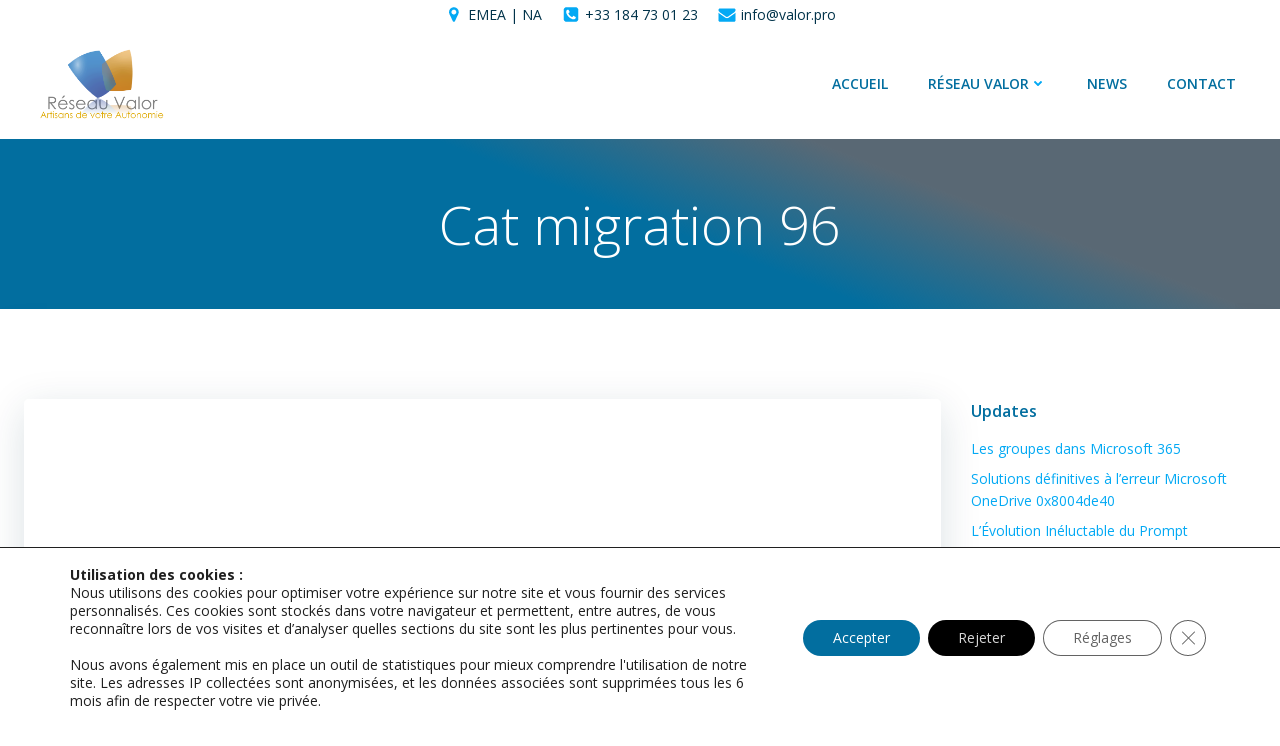

--- FILE ---
content_type: text/css
request_url: https://30735eb49d-endpoint.azureedge.net/wp-content/uploads/hummingbird-assets/6346d18a02ce12ce410b6c4ab470da83.css
body_size: -184
content:
/**handles:app_service_email**/